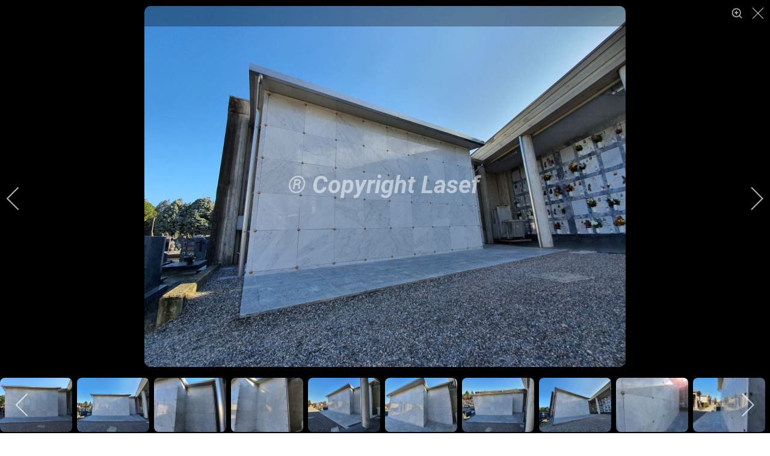

--- FILE ---
content_type: text/html; charset=utf-8
request_url: https://www.lasef.it/gallery-categorie/loculi-vetroresina-frontali/loculi-in-vetroresina-lasef-varese?i=loculi-in-vetroresina-lasef-varese-010
body_size: 12131
content:

<!DOCTYPE html>
<html lang="it-it" dir="ltr"
class='com_igallery view-category itemid-957 j31 mm-hover'>
<head>
<!-- Google Tag Manager -->
<script type="6deaaaeda7aa413b59637446-text/javascript">(function(w,d,s,l,i){w[l]=w[l]||[];w[l].push({'gtm.start':
new Date().getTime(),event:'gtm.js'});var f=d.getElementsByTagName(s)[0],
j=d.createElement(s),dl=l!='dataLayer'?'&l='+l:'';j.async=true;j.src=
'https://www.googletagmanager.com/gtm.js?id='+i+dl;f.parentNode.insertBefore(j,f);
})(window,document,'script','dataLayer','GTM-M58R9BQ');</script>
<!-- End Google Tag Manager -->
  <meta id="viewport" name="viewport" content="width=device-width, initial-scale=1"><meta name="HandheldFriendly" content="true"/>
<meta name="apple-mobile-web-app-capable" content="YES"/>  <base href="https://www.lasef.it/gallery-categorie/loculi-vetroresina-frontali/loculi-in-vetroresina-lasef-varese" />
	<meta http-equiv="content-type" content="text/html; charset=utf-8" />
	<meta name="keywords" content="loculi prefabbricati, edilizia cimiteriale, loculi in vetroresina, loculi in cemento, loculi in polietilene, loculi in alluminio" />
	<meta name="rights" content="Lasef Srl" />
	<meta name="description" content="Cimitero in Provincia di Varese - Lasef Loculi Prefabbricati in Vetroresina, Loculi in Polietilene, Loculi in Acciaio Inox, Loculi in Alluminio, Ossari in Alluminio" />
	<meta name="generator" content="Joomla! - Open Source Content Management" />
	<title>loculi in vetroresina lasef varese 010 - Lasef Edilizia Cimiteriale</title>
	<link href="https://www.lasef.it/gallery-categorie/loculi-vetroresina-frontali/loculi-in-vetroresina-lasef-varese?i=loculi-in-vetroresina-lasef-varese-010" rel="canonical" />
	<link href="/templates/theme3684/favicon.ico" rel="shortcut icon" type="image/vnd.microsoft.icon" />
	<link href="/templates/theme3684/local/css/themes/lasef/bootstrap.css" rel="stylesheet" type="text/css" />
	<link href="/media/com_igallery/css/lib-42.css" rel="stylesheet" type="text/css" />
	<link href="/media/com_igallery/css/ignitegallery-42.css" rel="stylesheet" type="text/css" />
	<link href="/media/jui/css/chosen.css?7aa856517fd9dbfeb4af3f1783cd597e" rel="stylesheet" type="text/css" />
	<link href="/templates/theme3684/local/css/themes/lasef/template.css" rel="stylesheet" type="text/css" />
	<link href="/templates/system/css/system.css" rel="stylesheet" type="text/css" />
	<link href="/templates/theme3684/local/css/themes/lasef/megamenu.css" rel="stylesheet" type="text/css" />
	<link href="/plugins/system/t3/base-bs3/fonts/font-awesome/css/font-awesome.min.css" rel="stylesheet" type="text/css" />
	<link href="/templates/theme3684/fonts/font-awesome/css/font-awesome.css" rel="stylesheet" type="text/css" />
	<link href="/templates/theme3684/fonts/material-design/css/material-design.css" rel="stylesheet" type="text/css" />
	<link href="/templates/theme3684/fonts/material-icons/css/material-icons.css" rel="stylesheet" type="text/css" />
	<link href="/templates/theme3684/fonts/thin/css/thin.css" rel="stylesheet" type="text/css" />
	<link href="/templates/theme3684/fonts/glyphicons/css/glyphicons.css" rel="stylesheet" type="text/css" />
	<link href="/templates/theme3684/fonts/linearicons/css/linearicons.css" rel="stylesheet" type="text/css" />
	<link href="/templates/theme3684/fonts/mdi/css/mdi.css" rel="stylesheet" type="text/css" />
	<link href="/templates/theme3684/css/custom-styles.css" rel="stylesheet" type="text/css" />
	<link href="/modules/mod_jbcookies/assets/css/jbcookies.css?7aa856517fd9dbfeb4af3f1783cd597e" rel="stylesheet" type="text/css" />
	<script src="/media/jui/js/jquery.min.js?7aa856517fd9dbfeb4af3f1783cd597e" type="6deaaaeda7aa413b59637446-text/javascript"></script>
	<script src="/media/jui/js/jquery-noconflict.js?7aa856517fd9dbfeb4af3f1783cd597e" type="6deaaaeda7aa413b59637446-text/javascript"></script>
	<script src="/media/jui/js/jquery-migrate.min.js?7aa856517fd9dbfeb4af3f1783cd597e" type="6deaaaeda7aa413b59637446-text/javascript"></script>
	<script src="/media/com_igallery/js/lib-42.js" type="6deaaaeda7aa413b59637446-text/javascript"></script>
	<script src="/media/com_igallery/js/ignitegallery-42.js" type="6deaaaeda7aa413b59637446-text/javascript"></script>
	<script src="/plugins/system/t3/base-bs3/bootstrap/js/bootstrap.js?7aa856517fd9dbfeb4af3f1783cd597e" type="6deaaaeda7aa413b59637446-text/javascript"></script>
	<script src="/media/jui/js/chosen.jquery.min.js?7aa856517fd9dbfeb4af3f1783cd597e" type="6deaaaeda7aa413b59637446-text/javascript"></script>
	<script src="/templates/theme3684/js/script.js" type="6deaaaeda7aa413b59637446-text/javascript"></script>
	<script src="/plugins/system/t3/base-bs3/js/jquery.tap.min.js" type="6deaaaeda7aa413b59637446-text/javascript"></script>
	<script src="/plugins/system/t3/base-bs3/js/script.js" type="6deaaaeda7aa413b59637446-text/javascript"></script>
	<script src="/plugins/system/t3/base-bs3/js/menu.js" type="6deaaaeda7aa413b59637446-text/javascript"></script>
	<script src="/plugins/system/t3/base-bs3/js/nav-collapse.js" type="6deaaaeda7aa413b59637446-text/javascript"></script>
	<script src="/modules/mod_tm_google_map/js/mod_tm_google_map.js" type="6deaaaeda7aa413b59637446-text/javascript"></script>
	<script src="//maps.google.com/maps/api/js?key=AIzaSyBsurtJ8Art2ZPoYiReibYagLsiglvrq8E&sensor=false&libraries=geometry,places&v=3.7" type="6deaaaeda7aa413b59637446-text/javascript"></script>
	<script type="6deaaaeda7aa413b59637446-text/javascript">
jQuery(function($){ initTooltips(); $("body").on("subform-row-add", initTooltips); function initTooltips (event, container) { container = container || document;$(container).find(".hasTooltip").tooltip({"html": true,"container": "body"});} });
	jQuery(function ($) {
		initChosen();
		$("body").on("subform-row-add", initChosen);

		function initChosen(event, container)
		{
			container = container || document;
			$(container).find("select").chosen({"disable_search_threshold":10,"search_contains":true,"allow_single_deselect":true,"placeholder_text_multiple":"Scrivi o seleziona alcune opzioni","placeholder_text_single":"Seleziona un'opzione","no_results_text":"Nessun risultato"});
		}
	});
	var path = "templates/theme3684/js/";

;(function($){
    $(window).load(function() {
        $(document).on("click touchmove",function(e) {
            
              var container = $("#t3-mainnav .t3-navbar-collapse");
              if (!container.is(e.target)
                  && container.has(e.target).length === 0 && container.hasClass("in"))
              {
                  $("#t3-mainnav .t3-navbar-collapse").toggleClass("in")
              }
          })
        // check we miss any nav
        if($(window).width() < 768){
            $('.t3-navbar-collapse ul.nav').has('.dropdown-menu').t3menu({
                duration : 100,
                timeout : 50,
                hidedelay : 100,
                hover : false,
                sb_width : 20
            });
        }
    });
})(jQuery);

	;(function ($, undefined){

    $(window).on("load",function(){
      /**
       * isScrolledIntoView
       * @description  check the element whas been scrolled into the view
       */
      function isScrolledIntoView(elem) {
        
          return elem.offset().top + elem.outerHeight() >= $(window).scrollTop() && elem.offset().top <= $(window).scrollTop() + $(window).height();
        
      }

      /**
       * initOnView
       * @description  calls a function when element has been scrolled into the view
       */
      function lazyInit(element, func) {
        var $win = jQuery(window);

        $(document).ready(function(){
          if(element.offset().top < $(window).height()){
            var head = document.getElementsByTagName('head')[0],
            insertBefore = head.insertBefore;

            head.insertBefore = function (newElement, referenceElement) {
            if (newElement.href && newElement.href.indexOf('//fonts.googleapis.com/css?family=Roboto') != -1 || newElement.innerHTML.indexOf('gm-style') != -1) {
              return;
            }
            insertBefore.call(head, newElement, referenceElement);
          };
            func.call();
            element.addClass('lazy-loaded');
          }
        });

        $win.on('load scroll', function () {
          if ((!element.hasClass('lazy-loaded') && (isScrolledIntoView(element)))) {
            var head = document.getElementsByTagName('head')[0],
            insertBefore = head.insertBefore;

            head.insertBefore = function (newElement, referenceElement) {
              if (newElement.href && newElement.href.indexOf('//fonts.googleapis.com/css?family=Roboto') != -1 || newElement.innerHTML.indexOf('gm-style') != -1) {
                return;
              }
              insertBefore.call(head, newElement, referenceElement);
            };
            func.call();
            element.addClass('lazy-loaded');
          }
        });
      }

     

      var $googleMapItem = $("#mod_tm_google_map_284 .rd-google-map");

      lazyInit($googleMapItem, $.proxy(function () {
        var $this = $(this),
          styles = $this.attr("data-styles");

        $this.googleMap({
          marker: {
            basic: $this.data('marker'),
            active: $this.data('marker-active')
          },
          styles: [
    {
        "featureType": "water",
        "elementType": "geometry",
        "stylers": [
            {
                "color": "#e9e9e9"
            },
            {
                "lightness": 17
            }
        ]
    },
    {
        "featureType": "landscape",
        "elementType": "geometry",
        "stylers": [
            {
                "color": "#f5f5f5"
            },
            {
                "lightness": 20
            }
        ]
    },
    {
        "featureType": "road.highway",
        "elementType": "geometry.fill",
        "stylers": [
            {
                "color": "#ffffff"
            },
            {
                "lightness": 17
            }
        ]
    },
    {
        "featureType": "road.highway",
        "elementType": "geometry.stroke",
        "stylers": [
            {
                "color": "#ffffff"
            },
            {
                "lightness": 29
            },
            {
                "weight": 0.2
            }
        ]
    },
    {
        "featureType": "road.arterial",
        "elementType": "geometry",
        "stylers": [
            {
                "color": "#ffffff"
            },
            {
                "lightness": 18
            }
        ]
    },
    {
        "featureType": "road.local",
        "elementType": "geometry",
        "stylers": [
            {
                "color": "#ffffff"
            },
            {
                "lightness": 16
            }
        ]
    },
    {
        "featureType": "poi",
        "elementType": "geometry",
        "stylers": [
            {
                "color": "#f5f5f5"
            },
            {
                "lightness": 21
            }
        ]
    },
    {
        "featureType": "poi.park",
        "elementType": "geometry",
        "stylers": [
            {
                "color": "#dedede"
            },
            {
                "lightness": 21
            }
        ]
    },
    {
        "elementType": "labels.text.stroke",
        "stylers": [
            {
                "visibility": "on"
            },
            {
                "color": "#ffffff"
            },
            {
                "lightness": 16
            }
        ]
    },
    {
        "elementType": "labels.text.fill",
        "stylers": [
            {
                "saturation": 36
            },
            {
                "color": "#333333"
            },
            {
                "lightness": 40
            }
        ]
    },
    {
        "elementType": "labels.icon",
        "stylers": [
            {
                "visibility": "off"
            }
        ]
    },
    {
        "featureType": "transit",
        "elementType": "geometry",
        "stylers": [
            {
                "color": "#f2f2f2"
            },
            {
                "lightness": 19
            }
        ]
    },
    {
        "featureType": "administrative",
        "elementType": "geometry.fill",
        "stylers": [
            {
                "color": "#fefefe"
            },
            {
                "lightness": 20
            }
        ]
    },
    {
        "featureType": "administrative",
        "elementType": "geometry.stroke",
        "stylers": [
            {
                "color": "#fefefe"
            },
            {
                "lightness": 17
            },
            {
                "weight": 1.2
            }
        ]
    }
]
,
          onInit: function (map) {
            google.maps.event.addListener(map, 'tilesloaded', function(evt) {
              $("#mod_tm_google_map_284").addClass('map-loaded');
            });
          }
        });
      }, $googleMapItem));
      
      if($(window).width()>767){
        jQuery("body").css({padding:0,margin:0});
        var f = function() {
          var w1 = jQuery(".t3-footer .container").width();
          var pl = parseInt(jQuery(".t3-footer .container .row").css("padding-left").replace("px", ""), 10);
          var pr = parseInt(jQuery(".t3-footer .container .row").css("padding-right").replace("px", ""), 10);
          var p  = pr + pl;
          var w2 = jQuery(window).width();
          var d = w2 - w1;
          var h = (d-p)/2;
          jQuery(".moduletable.marginBoxLeft .module_container").css({marginLeft: - h});
          jQuery(".moduletable.marginBoxRight .module_container").css({marginRight: - h});
        };
        setInterval(f,1000);
        jQuery(window).resize(f);
      }
        
    });
        
	})(jQuery);
	</script>
	<meta property="og:title" content="loculi in vetroresina lasef varese 010 - Lasef Edilizia Cimiteriale" />
	<meta property="og:description" content="Cimitero in Provincia di Varese - Lasef Loculi Prefabbricati in Vetroresina, Loculi in Polietilene, Loculi in Acciaio Inox, Loculi in Alluminio, Ossari in Alluminio" />
	<meta property="og:image" content="https://www.lasef.it/images/igallery/resized/301-400/loculi-in-vetroresina-lasef-varese-010-317-800-600-80-wm-center_middle-40-CopyrightLasef-255-255-255-30.jpg" />
	<meta property="og:image:width" content="800" />
	<meta property="og:image:height" content="600" />
	<!-- Global Site Tag (gtag.js) - Google Analytics -->
			<script async src="https://www.googletagmanager.com/gtag/js?id=G-DL00E6MQ5R" type="6deaaaeda7aa413b59637446-text/javascript"></script>
			<script type="6deaaaeda7aa413b59637446-text/javascript">
			  window.dataLayer = window.dataLayer || [];
			  function gtag(){dataLayer.push(arguments);}
			  gtag('js', new Date());
			  gtag('config', 'G-DL00E6MQ5R' );
			</script>

  



<!-- Le HTML5 shim and media query for IE8 support -->
<!--[if lt IE 9]>
<script src="//cdnjs.cloudflare.com/ajax/libs/html5shiv/3.7.3/html5shiv.min.js"></script>
<script type="text/javascript" src="/plugins/system/t3/base-bs3/js/respond.min.js"></script>
<![endif]-->

<!-- You can add Google Analytics here or use T3 Injection feature -->

      <link href="//fonts.googleapis.com/css?family=Kanit:100,100i,200,200i,300,300i,400,400i,500,500i,600,600i,700,700i,800,800i,900,900i|Lato:100,100i,300,300i,400,400i,700,700i,900,900i|Raleway:100,100i,200,200i,300,300i,400,400i,500,500i,600,600i,700,700i,800,800i,900,900i|Roboto:100,100i,300,300i,400,400i,500,500i,700,700i,900,900i" rel="stylesheet">
<!-- Meta Pixel Code -->
<script type="6deaaaeda7aa413b59637446-text/javascript">
!function(f,b,e,v,n,t,s)
{if(f.fbq)return;n=f.fbq=function(){n.callMethod?
n.callMethod.apply(n,arguments):n.queue.push(arguments)};
if(!f._fbq)f._fbq=n;n.push=n;n.loaded=!0;n.version='2.0';
n.queue=[];t=b.createElement(e);t.async=!0;
t.src=v;s=b.getElementsByTagName(e)[0];
s.parentNode.insertBefore(t,s)}(window, document,'script',
'https://connect.facebook.net/en_US/fbevents.js');
fbq('init', '1722990034714961');
fbq('track', 'PageView');
</script>
<noscript><img height="1" width="1" style="display:none"
src="https://www.facebook.com/tr?id=1722990034714961&ev=PageView&noscript=1"
/></noscript>
<!-- End Meta Pixel Code -->
<meta name="facebook-domain-verification" content="mqb3zejxglwieayoifofzbag0t2hxx" />
</head>

<body class="body__ option-com_igallery view-category task- itemid-957">
<!-- Google Tag Manager (noscript) -->
<noscript><iframe src="https://www.googletagmanager.com/ns.html?id=GTM-M58R9BQ"
height="0" width="0" style="display:none;visibility:hidden"></iframe></noscript>
<!-- End Google Tag Manager (noscript) -->
      <div class="page-loader">
      <div>
        <div class="page-loader-body">
          <div class="loader"><span class="block-1"></span><span class="block-2"></span><span class="block-3"></span><span class="block-4"></span><span class="block-5"></span><span class="block-6"></span><span class="block-7"></span><span class="block-8"></span><span class="block-9"></span><span class="block-10"></span><span class="block-11"></span><span class="block-12"></span><span class="block-13"></span><span class="block-14"></span><span class="block-15"></span><span class="block-16"></span></div>
        </div>
      </div>
    </div>
    <div id="color_preloader">
    <div class="loader_wrapper">
      <div class='uil-spin-css'><div><div></div></div><div><div></div></div><div><div></div></div><div><div></div></div><div><div></div></div><div><div></div></div><div><div></div></div><div><div></div></div></div>
      <p>Loading color scheme</p>
    </div>
  </div>
    <div class="flex-wrapper"> 
    <div class="t3-wrapper"> <!-- Need this wrapper for off-canvas menu. Remove if you don't use of-canvas -->

      <div id="header">
        
<div class="mainnav-position t3-sl-nav ">
    <div class="mainnav-wrapper stuck-container">
        <div class="rd-navbar-panel">
                        <!-- LOGO -->
            <div class="">
                <div class="logo">
                    <div class="logo-image">
                        <a href="https://www.lasef.it/" title="Lasef Edilizia Cimiteriale">
                                                            <img class="logo-img" src="/images/lasef-logo5.png" alt="Lasef Edilizia Cimiteriale" />
                                                                                    <small class="site-slogan"></small>
                        </a>
                    </div>
                </div>
            </div>
            <!-- //LOGO -->
        </div>
        <div class="rd-navbar-right">
            <div class="rd-navbar-main">
                                    <div class="moduletable contacts "><div class="module_container"><div class="mod-menu">
	<ul class="menu contacts">
	<li class='item-889 mdi-phone '>
<a href="tel:+39 030 938 1971" >030 938 1971</a>
</li>
	</ul>
</div></div></div>
                                <nav id="t3-mainnav" class="navbar navbar-mainmenu t3-mainnav">
                    <div class="t3-mainnav-wrapper">
                        <div class="navbar-header">
                                                                                            <button type="button" class="navbar-toggle" data-toggle="collapse" data-target=".t3-navbar-collapse">
                                    <i class="fa fa-bars"></i>Gallery categorie                                </button>
                            
                            
                        </div>
                                                <div class="t3-navbar t3-navbar-collapse navbar-collapse collapse">
                            <div  class="t3-megamenu animate zoom"  data-duration="400" data-responsive="true">
<ul itemscope itemtype="http://www.schema.org/SiteNavigationElement" class="nav navbar-nav level0">
<li itemprop='name' class="mega-align-left" data-id="101" data-level="1" data-alignsub="left" data-xicon="fa fa-home">
<a itemprop='url' class="fullwidth"  href="https://www.lasef.it/"   data-target="#"><span class="fa fa-home"></span>Home </a>

</li>
<li itemprop='name' class="dropdown mega" data-id="939" data-level="1">
<a itemprop='url' class=" dropdown-toggle"  href="/edilizia-cimiteriale"   data-target="#" data-toggle="dropdown">Edilizia Cimiteriale <em class="caret"></em></a>

<div class="nav-child dropdown-menu mega-dropdown-menu"  ><div class="mega-dropdown-inner">
<div class="row">
<div class="col-xs-12 mega-col-nav" data-width="12"><div class="mega-inner">
<ul itemscope itemtype="http://www.schema.org/SiteNavigationElement" class="mega-nav level1">
<li itemprop='name'  data-id="966" data-level="2" data-xicon="fa fa-arrow-circle-right">
<a itemprop='url' class=""  href="/edilizia-cimiteriale/loculi-vetroresina"   data-target="#"><span class="fa fa-arrow-circle-right"></span>Loculi Vetroresina </a>

</li>
<li itemprop='name'  data-id="967" data-level="2" data-xicon="fa fa-arrow-circle-right">
<a itemprop='url' class=""  href="/edilizia-cimiteriale/loculi-polietilene"   data-target="#"><span class="fa fa-arrow-circle-right"></span>Loculi Polietilene </a>

</li>
<li itemprop='name'  data-id="968" data-level="2" data-xicon="fa fa-arrow-circle-right">
<a itemprop='url' class=""  href="/edilizia-cimiteriale/loculi-acciaio"   data-target="#"><span class="fa fa-arrow-circle-right"></span>Loculi Acciaio </a>

</li>
<li itemprop='name'  data-id="969" data-level="2" data-xicon="fa fa-arrow-circle-right">
<a itemprop='url' class=""  href="/edilizia-cimiteriale/loculi-alluminio"   data-target="#"><span class="fa fa-arrow-circle-right"></span>Loculi Alluminio </a>

</li>
<li itemprop='name'  data-id="970" data-level="2" data-xicon="fa fa-arrow-circle-right">
<a itemprop='url' class=""  href="/edilizia-cimiteriale/cappelle-vetroresina"   data-target="#"><span class="fa fa-arrow-circle-right"></span>Cappelle Vetroresina </a>

</li>
<li itemprop='name'  data-id="971" data-level="2" data-xicon="fa fa-arrow-circle-right">
<a itemprop='url' class=""  href="/edilizia-cimiteriale/ossari-alluminio"   data-target="#"><span class="fa fa-arrow-circle-right"></span>Ossari Alluminio </a>

</li>
<li itemprop='name'  data-id="972" data-level="2" data-xicon="fa fa-arrow-circle-right">
<a itemprop='url' class=""  href="/edilizia-cimiteriale/cinerari-alluminio"   data-target="#"><span class="fa fa-arrow-circle-right"></span>Cinerari Alluminio </a>

</li>
<li itemprop='name'  data-id="973" data-level="2" data-xicon="fa fa-arrow-circle-right">
<a itemprop='url' class=""  href="/edilizia-cimiteriale/loculi-cemento"   data-target="#"><span class="fa fa-arrow-circle-right"></span>Loculi Cemento </a>

</li>
<li itemprop='name'  data-id="974" data-level="2" data-xicon="fa fa-arrow-circle-right">
<a itemprop='url' class=""  href="/edilizia-cimiteriale/cappelle-cemento"   data-target="#"><span class="fa fa-arrow-circle-right"></span>Cappelle Cemento </a>

</li>
</ul>
</div></div>
</div>
</div></div>
</li>
<li itemprop='name'  data-id="991" data-level="1">
<a itemprop='url' class=""  href="/accessori-cimiteriali"   data-target="#">Accessori Cimiteriali </a>

</li>
<li itemprop='name' class="dropdown mega" data-id="984" data-level="1">
<span class=" dropdown-toggle separator"   data-target="#" data-toggle="dropdown"> Azienda<em class="caret"></em></span>

<div class="nav-child dropdown-menu mega-dropdown-menu"  ><div class="mega-dropdown-inner">
<div class="row">
<div class="col-xs-12 mega-col-nav" data-width="12"><div class="mega-inner">
<ul itemscope itemtype="http://www.schema.org/SiteNavigationElement" class="mega-nav level1">
<li itemprop='name'  data-id="584" data-level="2">
<a itemprop='url' class=""  href="/azienda/chi-siamo"   data-target="#">Chi Siamo </a>

</li>
<li itemprop='name'  data-id="986" data-level="2">
<a itemprop='url' class=""  href="/azienda/codice-etico"   data-target="#">Codice Etico </a>

</li>
<li itemprop='name'  data-id="983" data-level="2">
<a itemprop='url' class=""  href="/azienda/certificazioni"   data-target="#">Certificazioni </a>

</li>
<li itemprop='name'  data-id="992" data-level="2">
<a itemprop='url' class=""  href="https://www.lasef.it/azienda/dicono-di-noi"   data-target="#">Dicono di Noi </a>

</li>
</ul>
</div></div>
</div>
</div></div>
</li>
<li itemprop='name' class="dropdown mega" data-id="979" data-level="1">
<span class=" dropdown-toggle separator"   data-target="#" data-toggle="dropdown"> Media<em class="caret"></em></span>

<div class="nav-child dropdown-menu mega-dropdown-menu"  ><div class="mega-dropdown-inner">
<div class="row">
<div class="col-xs-12 mega-col-nav" data-width="12"><div class="mega-inner">
<ul itemscope itemtype="http://www.schema.org/SiteNavigationElement" class="mega-nav level1">
<li itemprop='name'  data-id="980" data-level="2">
<a itemprop='url' class=""  href="/multimedia/video"   data-target="#">Video Gallery </a>

</li>
<li itemprop='name'  data-id="940" data-level="2">
<a itemprop='url' class=""  href="/multimedia/news"   data-target="#">News Lasef </a>

</li>
<li itemprop='name'  data-id="964" data-level="2">
<a itemprop='url' class=""  href="/multimedia/ultime-realizzazioni"   data-target="#">Ultime Realizzazioni </a>

</li>
</ul>
</div></div>
</div>
</div></div>
</li>
<li itemprop='name'  data-id="142" data-level="1">
<a itemprop='url' class=""  href="/contatti"   data-target="#">Contatti </a>

</li>
</ul>
</div>

                        </div>
                                            </div>
                </nav>
            </div>
            <div class="rd-navbar-aside">
                                    <div class="moduletable rd-navbar-info "><div class="module_container"><div class="mod-newsflash-adv custom mod-newsflash-adv__rd-navbar-info cols-3" id="module_282">
    <div class="row">
    <article class="col-sm-4 item item_num0 item__module  " id="item_180">
    	
<i class="linearicons-trophy2 pull-left"></i>

<div class="item_content">

	<!-- Item title -->
		<h4 class="item_title item_title__rd-navbar-info"><span class="item_title_part_0 item_title_part_odd item_title_part_first_half item_title_part_first">Leader</span> <span class="item_title_part_1 item_title_part_even item_title_part_second_half item_title_part_last">Italiano</span></h4>
		<!-- Introtext -->
	<div class="item_introtext">
		<p>Pluriennale Esperienza</p>	</div>
	
	
	<!-- Read More link -->
	</div>
<div class="clearfix"></div>  </article>
    <article class="col-sm-4 item item_num1 item__module  " id="item_181">
    	
<i class="linearicons-medal-empty pull-left"></i>

<div class="item_content">

	<!-- Item title -->
		<h4 class="item_title item_title__rd-navbar-info"><span class="item_title_part_0 item_title_part_odd item_title_part_first_half item_title_part_first item_title_part_last">Valore</span></h4>
		<!-- Introtext -->
	<div class="item_introtext">
		<p>Elevati Standard Qualitativi</p>	</div>
	
	
	<!-- Read More link -->
	</div>
<div class="clearfix"></div>  </article>
    <article class="col-sm-4 item item_num2 item__module  lastItem" id="item_182">
    	
<i class="linearicons-map pull-left"></i>

<div class="item_content">

	<!-- Item title -->
		<h4 class="item_title item_title__rd-navbar-info"><span class="item_title_part_0 item_title_part_odd item_title_part_first_half item_title_part_first">Sempre</span> <span class="item_title_part_1 item_title_part_even item_title_part_second_half item_title_part_last">Presenti</span></h4>
		<!-- Introtext -->
	<div class="item_introtext">
		<p>in tutta Italia</p>	</div>
	
	
	<!-- Read More link -->
	</div>
<div class="clearfix"></div>  </article>
    </div> 
  <div class="clearfix"></div>

  </div></div></div><div class="moduletable button-share "><div class="module_container"><a href="#" class="button-share-icon linearicons-share2 toggle-original"></a>
<ul class="nav menu list-share">
<li class="item-148"><a href="https://www.facebook.com/ediliziacimiteriale/" title="Facebook" class="fa fa-facebook" target="_blank" rel="noopener noreferrer"></a></li><li class="item-150"><a href="https://www.youtube.com/channel/UC7XhB5lPvi1cPmmv_1yN2kw" title="YouTube" class="fa fa-youtube" target="_blank" rel="noopener noreferrer"></a></li><li class="item-152"><a href="https://www.instagram.com/lasefsrl/" title="Instagram" class="fa fa-instagram"></a></li><li class="item-977"><a href="https://twitter.com/lasefsrl" title="Twitter" class="fa fa-twitter" target="_blank" rel="noopener noreferrer"></a></li><li class="item-978"><a href="https://www.linkedin.com/company/lasefsrl" title="Linkedin" class="fa fa-linkedin"></a></li></ul></div></div><div class="moduletable buttons "><div class="module_container"><div class="mod-menu">
	<ul class="menu links">
	<li class="item-892">
<a class="mdi-download" href="/images/catalogo/CATALOGO-LISTINO-LASEF.zip" >Catalogo Accessori</a>
</li>
<li class="item-893">
<a class="mdi-email-outline" href="/contatti" >Richiedi preventivo</a>
</li>
	</ul>
</div></div></div>
                            </div>
        </div>
    </div>
</div>

<!-- top -->
	<!-- //top -->

        
<!-- HEADER -->
	<!-- //HEADER -->

        
<!-- BREADCRUMBS -->
	<div id="t3-breadcrumbs" class="t3-breadcrumbs">
		
						<div class="container">
				<div class="row">
					<div class="col-sm-12">
											<!--googleoff: all-->
<style type="text/css">  
	.jb-cookie.color p a {
		color: #ffffff;
	} 

	.jb-cookie-bg.bgcolor {
		background: #595959;
	}
	
	.jb-cookie.top {
		border-bottom: 1px solid #b5265e;
	}

	.jb-cookie.bottom {
		border-top: 1px solid #ffffff;
	}
	
	.jb-cookie.color {
		color: #ffffff;
	}
	
	.jb-accept {
		color: #ffffff;
		background-image: -webkit-linear-gradient(#b5265e 0%, #b5265e 100%);
		background-image: -moz-linear-gradient(#b5265e 0%, #b5265e 100%);
		background-image: -o-linear-gradient(#b5265e 0%, #b5265e 100%);
		background-image: -webkit-gradient(linear, 0 0, 0 100%, from(#b5265e), to(#b5265e));
		background-image: linear-gradient(#b5265e 0%, #b5265e 100%);
		max-width: 80px;
		line-height: 30px;
		padding: 0;
		border: 1px solid #b5265e;
	}
	
	.jb-decline.link {
		color: #37a4fc;
		padding: 0;
	}
</style>
	<!-- Template Default bootstrap -->
	<div class="jb-cookie bottom color  robots-noindex robots-nofollow robots-nocontent" style="display: none;">
	   
		<!-- BG color -->
		<div class="jb-cookie-bg bgcolor"></div>
	    
		<p class="jb-cookie-title">Per offrirti il miglior servizio possibile Lasef Srl utilizza i cookies.</p>
	     
		<p class="jb-color">Continuando la navigazione nel sito autorizzi l'uso dei cookies.												<a href="/privacy-policy-lasef">Scopri di più</a>
									</p>
	    
	    <div class="jb-accept">Accetto</div>
	    
	</div>
	
	
<!--googleon: all-->


<script type="6deaaaeda7aa413b59637446-text/javascript">
    jQuery(document).ready(function () { 
    	function setCookie(c_name,value,exdays,domain) {
			if (domain != '') {domain = '; domain=' + domain}

			var exdate=new Date();
			exdate.setDate(exdate.getDate() + exdays);
			var c_value=escape(value) + ((exdays==null) ? "" : "; expires="+exdate.toUTCString()) + "; path=/" + domain;

			document.cookie=c_name + "=" + c_value;
		}

		var $jb_cookie = jQuery('.jb-cookie'),
			cookieValue = document.cookie.replace(/(?:(?:^|.*;\s*)jbcookies\s*\=\s*([^;]*).*$)|^.*$/, "$1");

		if (cookieValue === '') { // NO EXIST
			$jb_cookie.delay(1000).slideDown('fast');
				}

		jQuery('.jb-accept').click(function() {
			setCookie("jbcookies","yes",90,"");
			$jb_cookie.slideUp('slow');
					});

		jQuery('.jb-decline').click(function() {
			jQuery('.jb-cookie-decline').fadeOut('slow', function() {
							});
			setCookie("jbcookies","",0,"");
			$jb_cookie.delay(1000).slideDown('fast');
		});
    });
</script>

<ul itemscope itemtype="https://schema.org/BreadcrumbList" class="breadcrumb breadcrumb__">
	
				<li class="breadcrumb-item" itemprop="itemListElement" itemscope itemtype="https://schema.org/ListItem">
											<a itemprop="item" href="/" class="pathway"><span itemprop="name">Home</span></a>
										<meta itemprop="position" content="1">
				</li>
						<li class="breadcrumb-item" itemprop="itemListElement" itemscope itemtype="https://schema.org/ListItem">
											<a itemprop="item" href="/gallery-categorie?igpid=1" class="pathway"><span itemprop="name">Gallery categorie</span></a>
										<meta itemprop="position" content="2">
				</li>
							<li class="breadcrumb-item" itemprop="itemListElement" itemscope itemtype="https://schema.org/ListItem">
											<a itemprop="item" href="/gallery-categorie/ossari-alluminio-frontali" class="pathway"><span itemprop="name">Ossari Alluminio Frontali</span></a>
										<meta itemprop="position" content="3">
				</li>
							<li itemprop="itemListElement" itemscope itemtype="https://schema.org/ListItem" class="breadcrumb-item active">
					<span itemprop="name">
						Trento - Ossari in Alluminio					</span>
					<meta itemprop="position" content="4">
				</li>
			</ul>
				
					</div>	
				</div>
			</div>
			</div>
<!-- //BREADCRUMBS -->

      </div>

      

<div id="t3-mainbody" class="t3-mainbody">

				
	<div class="container">
		<div class="row">
			<!-- MAIN CONTENT -->
			<div id="t3-content" class="t3-content col-sm-12">

								<div id="system-message-container">
	</div>

								
									
											
				
				


<div id="gallery-scope-23" class="igui-scope ig-main-scope-wrapper profile-1 ig-notphone" data-vref="4.76"
>

    
    <h1 class="igallery_title"><span class="item_title_part_0 item_title_part_odd item_title_part_first_half item_title_part_first">Varese</span> <span class="item_title_part_1 item_title_part_even item_title_part_first_half">-</span> <span class="item_title_part_2 item_title_part_odd item_title_part_first_half">Loculi</span> <span class="item_title_part_3 item_title_part_even item_title_part_second_half">in</span> <span class="item_title_part_4 item_title_part_odd item_title_part_second_half">Vetroresina</span> <span class="item_title_part_5 item_title_part_even item_title_part_second_half item_title_part_last">Frontali</span></h1>






    <div data-igui-grid id="ig-gallery-wrapper-23" class="ig-gallery-wrapper igui-align-center igui-grid-collapse"
         data-ig-uniqueid="23"
         data-ig-basehref=""
         data-ig-basehref-long="https://www.lasef.it/"
         data-ig-collecthits="1"
         data-ig-disable-rightclick="1"
         data-ig-showhash="hash"
         data-ig-show-main-image="0"
         data-ig-phone="0"
         data-ig-lbox-view="0"
         data-ig-rightclick-msg="Saving images is disabled"                  >

    
    
            
        
            
        <div
            class="ig-slideshow igui-inline igui-width-48-48 igui-position-relative igui-visible-toggle igui-light ig-round-large"
            data-ig-fade="scale"
            data-ig-transition-duration="400"
            data-ig-ratio="1200:450"
            data-ig-autoplay="0"
            data-ig-infinite="1"
            data-ig-interval="3000"
            data-ig-max-height="450"
            data-ig-show-main="0"
            data-ig-preload-main="1"
            style="display:none;"        >

        <div style="max-width:1200px; position:relative;">

            <ul class="igui-slideshow-items ig-slideshow-matchheight"
                data-ig-lightbox="1"
                data-ig-lightbox-fade="slide"
                data-ig-lightbox-transition-duration="400"
                data-ig-lightbox-fullscreen="none"
                data-ig-lightbox-interval="3000"
                data-ig-lightbox-infinite="1"
                >
            
                
                                
                <li class="ig-slideshow-item "
                    data-ig-imageid="308"
                    data-ig-imagehash="loculi-in-vetroresina-lasef-varese-001"
                    data-ig-image-link=""
                    data-ig-link-new="1"
                                        data-ig-hits="54"                    >

                    
                
                                                                
                    
                    
                    <a class="ig-lightbox-link" style="display:none;" href="/images/igallery/resized/301-400/loculi-in-vetroresina-lasef-varese-001-308-800-600-80-wm-center_middle-40-CopyrightLasef-255-255-255-30.jpg" data-ig-imageid="308">loculi in vetroresina lasef varese 001</a>

                                                            <a class="ig-lightbox-image-url" style="display:none;" href="https://www.lasef.it/gallery-categorie/loculi-vetroresina-frontali/loculi-in-vetroresina-lasef-varese?i=loculi-in-vetroresina-lasef-varese-001">loculi in vetroresina lasef varese 001</a>
                                        <div class="ig-slideshow-item-inner-lboxon igui-margin-remove">


                
                    
                            <img class="ig-slideshow-image igui-margin-remove-bottom" src="/media/com_igallery/images/1px-placeholder.png" data-ig-lazy-src="/images/igallery/resized/301-400/loculi-in-vetroresina-lasef-varese-001-308-1200-450-80-c-wm-center_middle-40-CopyrightLasef-255-255-255-30.jpg" title="loculi in vetroresina lasef varese 001" alt="loculi in vetroresina lasef varese 001"/>

                                                            <div class="ig-lbox-open-icon igui-overlay igui-position-small igui-padding-remove igui-position-bottom-right"><span data-igui-overlay-icon></span></div>
                            
                            
                                                                                    
                    
                    </div>

                </li>
            
                
                                
                <li class="ig-slideshow-item "
                    data-ig-imageid="309"
                    data-ig-imagehash="loculi-in-vetroresina-lasef-varese-002"
                    data-ig-image-link=""
                    data-ig-link-new="1"
                                        data-ig-hits="79"                    >

                    
                
                                                                
                    
                    
                    <a class="ig-lightbox-link" style="display:none;" href="/images/igallery/resized/301-400/loculi-in-vetroresina-lasef-varese-002-309-800-600-80-wm-center_middle-40-CopyrightLasef-255-255-255-30.jpg" data-ig-imageid="309">loculi in vetroresina lasef varese 002</a>

                                                            <a class="ig-lightbox-image-url" style="display:none;" href="https://www.lasef.it/gallery-categorie/loculi-vetroresina-frontali/loculi-in-vetroresina-lasef-varese?i=loculi-in-vetroresina-lasef-varese-002">loculi in vetroresina lasef varese 002</a>
                                        <div class="ig-slideshow-item-inner-lboxon igui-margin-remove">


                
                    
                            <img class="ig-slideshow-image igui-margin-remove-bottom" src="/media/com_igallery/images/1px-placeholder.png" data-ig-lazy-src="/images/igallery/resized/301-400/loculi-in-vetroresina-lasef-varese-002-309-1200-450-80-c-wm-center_middle-40-CopyrightLasef-255-255-255-30.jpg" title="loculi in vetroresina lasef varese 002" alt="loculi in vetroresina lasef varese 002"/>

                                                            <div class="ig-lbox-open-icon igui-overlay igui-position-small igui-padding-remove igui-position-bottom-right"><span data-igui-overlay-icon></span></div>
                            
                            
                                                                                    
                    
                    </div>

                </li>
            
                
                                
                <li class="ig-slideshow-item "
                    data-ig-imageid="310"
                    data-ig-imagehash="loculi-in-vetroresina-lasef-varese-003"
                    data-ig-image-link=""
                    data-ig-link-new="1"
                                        data-ig-hits="46"                    >

                    
                
                                                                
                    
                    
                    <a class="ig-lightbox-link" style="display:none;" href="/images/igallery/resized/301-400/loculi-in-vetroresina-lasef-varese-003-310-800-600-80-wm-center_middle-40-CopyrightLasef-255-255-255-30.jpg" data-ig-imageid="310">loculi in vetroresina lasef varese 003</a>

                                                            <a class="ig-lightbox-image-url" style="display:none;" href="https://www.lasef.it/gallery-categorie/loculi-vetroresina-frontali/loculi-in-vetroresina-lasef-varese?i=loculi-in-vetroresina-lasef-varese-003">loculi in vetroresina lasef varese 003</a>
                                        <div class="ig-slideshow-item-inner-lboxon igui-margin-remove">


                
                    
                            <img class="ig-slideshow-image igui-margin-remove-bottom" src="/media/com_igallery/images/1px-placeholder.png" data-ig-lazy-src="/images/igallery/resized/301-400/loculi-in-vetroresina-lasef-varese-003-310-1200-450-80-c-wm-center_middle-40-CopyrightLasef-255-255-255-30.jpg" title="loculi in vetroresina lasef varese 003" alt="loculi in vetroresina lasef varese 003"/>

                                                            <div class="ig-lbox-open-icon igui-overlay igui-position-small igui-padding-remove igui-position-bottom-right"><span data-igui-overlay-icon></span></div>
                            
                            
                                                                                    
                    
                    </div>

                </li>
            
                
                                
                <li class="ig-slideshow-item "
                    data-ig-imageid="311"
                    data-ig-imagehash="loculi-in-vetroresina-lasef-varese-004"
                    data-ig-image-link=""
                    data-ig-link-new="1"
                                        data-ig-hits="87"                    >

                    
                
                                                                
                    
                    
                    <a class="ig-lightbox-link" style="display:none;" href="/images/igallery/resized/301-400/loculi-in-vetroresina-lasef-varese-004-311-800-600-80-wm-center_middle-40-CopyrightLasef-255-255-255-30.jpg" data-ig-imageid="311">loculi in vetroresina lasef varese 004</a>

                                                            <a class="ig-lightbox-image-url" style="display:none;" href="https://www.lasef.it/gallery-categorie/loculi-vetroresina-frontali/loculi-in-vetroresina-lasef-varese?i=loculi-in-vetroresina-lasef-varese-004">loculi in vetroresina lasef varese 004</a>
                                        <div class="ig-slideshow-item-inner-lboxon igui-margin-remove">


                
                    
                            <img class="ig-slideshow-image igui-margin-remove-bottom" src="/media/com_igallery/images/1px-placeholder.png" data-ig-lazy-src="/images/igallery/resized/301-400/loculi-in-vetroresina-lasef-varese-004-311-1200-450-80-c-wm-center_middle-40-CopyrightLasef-255-255-255-30.jpg" title="loculi in vetroresina lasef varese 004" alt="loculi in vetroresina lasef varese 004"/>

                                                            <div class="ig-lbox-open-icon igui-overlay igui-position-small igui-padding-remove igui-position-bottom-right"><span data-igui-overlay-icon></span></div>
                            
                            
                                                                                    
                    
                    </div>

                </li>
            
                
                                
                <li class="ig-slideshow-item "
                    data-ig-imageid="312"
                    data-ig-imagehash="loculi-in-vetroresina-lasef-varese-005"
                    data-ig-image-link=""
                    data-ig-link-new="1"
                                        data-ig-hits="64"                    >

                    
                
                                                                
                    
                    
                    <a class="ig-lightbox-link" style="display:none;" href="/images/igallery/resized/301-400/loculi-in-vetroresina-lasef-varese-005-312-800-600-80-r270-wm-center_middle-40-CopyrightLasef-255-255-255-30.jpg" data-ig-imageid="312">loculi in vetroresina lasef varese 005</a>

                                                            <a class="ig-lightbox-image-url" style="display:none;" href="https://www.lasef.it/gallery-categorie/loculi-vetroresina-frontali/loculi-in-vetroresina-lasef-varese?i=loculi-in-vetroresina-lasef-varese-005">loculi in vetroresina lasef varese 005</a>
                                        <div class="ig-slideshow-item-inner-lboxon igui-margin-remove">


                
                    
                            <img class="ig-slideshow-image igui-margin-remove-bottom" src="/media/com_igallery/images/1px-placeholder.png" data-ig-lazy-src="/images/igallery/resized/301-400/loculi-in-vetroresina-lasef-varese-005-312-1200-450-80-c-r270-wm-center_middle-40-CopyrightLasef-255-255-255-30.jpg" title="loculi in vetroresina lasef varese 005" alt="loculi in vetroresina lasef varese 005"/>

                                                            <div class="ig-lbox-open-icon igui-overlay igui-position-small igui-padding-remove igui-position-bottom-right"><span data-igui-overlay-icon></span></div>
                            
                            
                                                                                    
                    
                    </div>

                </li>
            
                
                                
                <li class="ig-slideshow-item "
                    data-ig-imageid="313"
                    data-ig-imagehash="loculi-in-vetroresina-lasef-varese-006"
                    data-ig-image-link=""
                    data-ig-link-new="1"
                                        data-ig-hits="72"                    >

                    
                
                                                                
                    
                    
                    <a class="ig-lightbox-link" style="display:none;" href="/images/igallery/resized/301-400/loculi-in-vetroresina-lasef-varese-006-313-800-600-80-r270-wm-center_middle-40-CopyrightLasef-255-255-255-30.jpg" data-ig-imageid="313">loculi in vetroresina lasef varese 006</a>

                                                            <a class="ig-lightbox-image-url" style="display:none;" href="https://www.lasef.it/gallery-categorie/loculi-vetroresina-frontali/loculi-in-vetroresina-lasef-varese?i=loculi-in-vetroresina-lasef-varese-006">loculi in vetroresina lasef varese 006</a>
                                        <div class="ig-slideshow-item-inner-lboxon igui-margin-remove">


                
                    
                            <img class="ig-slideshow-image igui-margin-remove-bottom" src="/media/com_igallery/images/1px-placeholder.png" data-ig-lazy-src="/images/igallery/resized/301-400/loculi-in-vetroresina-lasef-varese-006-313-1200-450-80-c-r270-wm-center_middle-40-CopyrightLasef-255-255-255-30.jpg" title="loculi in vetroresina lasef varese 006" alt="loculi in vetroresina lasef varese 006"/>

                                                            <div class="ig-lbox-open-icon igui-overlay igui-position-small igui-padding-remove igui-position-bottom-right"><span data-igui-overlay-icon></span></div>
                            
                            
                                                                                    
                    
                    </div>

                </li>
            
                
                                
                <li class="ig-slideshow-item "
                    data-ig-imageid="314"
                    data-ig-imagehash="loculi-in-vetroresina-lasef-varese-007"
                    data-ig-image-link=""
                    data-ig-link-new="1"
                                        data-ig-hits="58"                    >

                    
                
                                                                
                    
                    
                    <a class="ig-lightbox-link" style="display:none;" href="/images/igallery/resized/301-400/loculi-in-vetroresina-lasef-varese-007-314-800-600-80-wm-center_middle-40-CopyrightLasef-255-255-255-30.jpg" data-ig-imageid="314">loculi in vetroresina lasef varese 007</a>

                                                            <a class="ig-lightbox-image-url" style="display:none;" href="https://www.lasef.it/gallery-categorie/loculi-vetroresina-frontali/loculi-in-vetroresina-lasef-varese?i=loculi-in-vetroresina-lasef-varese-007">loculi in vetroresina lasef varese 007</a>
                                        <div class="ig-slideshow-item-inner-lboxon igui-margin-remove">


                
                    
                            <img class="ig-slideshow-image igui-margin-remove-bottom" src="/media/com_igallery/images/1px-placeholder.png" data-ig-lazy-src="/images/igallery/resized/301-400/loculi-in-vetroresina-lasef-varese-007-314-1200-450-80-c-wm-center_middle-40-CopyrightLasef-255-255-255-30.jpg" title="loculi in vetroresina lasef varese 007" alt="loculi in vetroresina lasef varese 007"/>

                                                            <div class="ig-lbox-open-icon igui-overlay igui-position-small igui-padding-remove igui-position-bottom-right"><span data-igui-overlay-icon></span></div>
                            
                            
                                                                                    
                    
                    </div>

                </li>
            
                
                                
                <li class="ig-slideshow-item "
                    data-ig-imageid="315"
                    data-ig-imagehash="loculi-in-vetroresina-lasef-varese-008"
                    data-ig-image-link=""
                    data-ig-link-new="1"
                                        data-ig-hits="54"                    >

                    
                
                                                                
                    
                    
                    <a class="ig-lightbox-link" style="display:none;" href="/images/igallery/resized/301-400/loculi-in-vetroresina-lasef-varese-008-315-800-600-80-wm-center_middle-40-CopyrightLasef-255-255-255-30.jpg" data-ig-imageid="315">loculi in vetroresina lasef varese 008</a>

                                                            <a class="ig-lightbox-image-url" style="display:none;" href="https://www.lasef.it/gallery-categorie/loculi-vetroresina-frontali/loculi-in-vetroresina-lasef-varese?i=loculi-in-vetroresina-lasef-varese-008">loculi in vetroresina lasef varese 008</a>
                                        <div class="ig-slideshow-item-inner-lboxon igui-margin-remove">


                
                    
                            <img class="ig-slideshow-image igui-margin-remove-bottom" src="/media/com_igallery/images/1px-placeholder.png" data-ig-lazy-src="/images/igallery/resized/301-400/loculi-in-vetroresina-lasef-varese-008-315-1200-450-80-c-wm-center_middle-40-CopyrightLasef-255-255-255-30.jpg" title="loculi in vetroresina lasef varese 008" alt="loculi in vetroresina lasef varese 008"/>

                                                            <div class="ig-lbox-open-icon igui-overlay igui-position-small igui-padding-remove igui-position-bottom-right"><span data-igui-overlay-icon></span></div>
                            
                            
                                                                                    
                    
                    </div>

                </li>
            
                
                                
                <li class="ig-slideshow-item "
                    data-ig-imageid="316"
                    data-ig-imagehash="loculi-in-vetroresina-lasef-varese-009"
                    data-ig-image-link=""
                    data-ig-link-new="1"
                                        data-ig-hits="50"                    >

                    
                
                                                                
                    
                    
                    <a class="ig-lightbox-link" style="display:none;" href="/images/igallery/resized/301-400/loculi-in-vetroresina-lasef-varese-009-316-800-600-80-wm-center_middle-40-CopyrightLasef-255-255-255-30.jpg" data-ig-imageid="316">loculi in vetroresina lasef varese 009</a>

                                                            <a class="ig-lightbox-image-url" style="display:none;" href="https://www.lasef.it/gallery-categorie/loculi-vetroresina-frontali/loculi-in-vetroresina-lasef-varese?i=loculi-in-vetroresina-lasef-varese-009">loculi in vetroresina lasef varese 009</a>
                                        <div class="ig-slideshow-item-inner-lboxon igui-margin-remove">


                
                    
                            <img class="ig-slideshow-image igui-margin-remove-bottom" src="/media/com_igallery/images/1px-placeholder.png" data-ig-lazy-src="/images/igallery/resized/301-400/loculi-in-vetroresina-lasef-varese-009-316-1200-450-80-c-wm-center_middle-40-CopyrightLasef-255-255-255-30.jpg" title="loculi in vetroresina lasef varese 009" alt="loculi in vetroresina lasef varese 009"/>

                                                            <div class="ig-lbox-open-icon igui-overlay igui-position-small igui-padding-remove igui-position-bottom-right"><span data-igui-overlay-icon></span></div>
                            
                            
                                                                                    
                    
                    </div>

                </li>
            
                
                                
                <li class="ig-slideshow-item ig-first-active"
                    data-ig-imageid="317"
                    data-ig-imagehash="loculi-in-vetroresina-lasef-varese-010"
                    data-ig-image-link=""
                    data-ig-link-new="1"
                                        data-ig-hits="41"                    >

                    
                
                                                                
                    
                    
                    <a class="ig-lightbox-link" style="display:none;" href="/images/igallery/resized/301-400/loculi-in-vetroresina-lasef-varese-010-317-800-600-80-wm-center_middle-40-CopyrightLasef-255-255-255-30.jpg" data-ig-imageid="317">loculi in vetroresina lasef varese 010</a>

                                                            <a class="ig-lightbox-image-url" style="display:none;" href="https://www.lasef.it/gallery-categorie/loculi-vetroresina-frontali/loculi-in-vetroresina-lasef-varese?i=loculi-in-vetroresina-lasef-varese-010">loculi in vetroresina lasef varese 010</a>
                                        <div class="ig-slideshow-item-inner-lboxon igui-margin-remove">


                
                    
                            <img class="ig-slideshow-image igui-margin-remove-bottom" src="/images/igallery/resized/301-400/loculi-in-vetroresina-lasef-varese-010-317-1200-450-80-c-wm-center_middle-40-CopyrightLasef-255-255-255-30.jpg" title="loculi in vetroresina lasef varese 010" alt="loculi in vetroresina lasef varese 010"/>

                                                            <div class="ig-lbox-open-icon igui-overlay igui-position-small igui-padding-remove igui-position-bottom-right"><span data-igui-overlay-icon></span></div>
                            
                            
                                                                                    
                    
                    </div>

                </li>
            
                
                                
                <li class="ig-slideshow-item "
                    data-ig-imageid="318"
                    data-ig-imagehash="loculi-in-vetroresina-lasef-varese-011"
                    data-ig-image-link=""
                    data-ig-link-new="1"
                                        data-ig-hits="58"                    >

                    
                
                                                                
                    
                    
                    <a class="ig-lightbox-link" style="display:none;" href="/images/igallery/resized/301-400/loculi-in-vetroresina-lasef-varese-011-318-800-600-80-r270-wm-center_middle-40-CopyrightLasef-255-255-255-30.jpg" data-ig-imageid="318">loculi in vetroresina lasef varese 011</a>

                                                            <a class="ig-lightbox-image-url" style="display:none;" href="https://www.lasef.it/gallery-categorie/loculi-vetroresina-frontali/loculi-in-vetroresina-lasef-varese?i=loculi-in-vetroresina-lasef-varese-011">loculi in vetroresina lasef varese 011</a>
                                        <div class="ig-slideshow-item-inner-lboxon igui-margin-remove">


                
                    
                            <img class="ig-slideshow-image igui-margin-remove-bottom" src="/media/com_igallery/images/1px-placeholder.png" data-ig-lazy-src="/images/igallery/resized/301-400/loculi-in-vetroresina-lasef-varese-011-318-1200-450-80-c-r270-wm-center_middle-40-CopyrightLasef-255-255-255-30.jpg" title="loculi in vetroresina lasef varese 011" alt="loculi in vetroresina lasef varese 011"/>

                                                            <div class="ig-lbox-open-icon igui-overlay igui-position-small igui-padding-remove igui-position-bottom-right"><span data-igui-overlay-icon></span></div>
                            
                            
                                                                                    
                    
                    </div>

                </li>
            
                
                                
                <li class="ig-slideshow-item "
                    data-ig-imageid="319"
                    data-ig-imagehash="loculi-in-vetroresina-lasef-varese-012"
                    data-ig-image-link=""
                    data-ig-link-new="1"
                                        data-ig-hits="58"                    >

                    
                
                                                                
                    
                    
                    <a class="ig-lightbox-link" style="display:none;" href="/images/igallery/resized/301-400/loculi-in-vetroresina-lasef-varese-012-319-800-600-80-r270-wm-center_middle-40-CopyrightLasef-255-255-255-30.jpg" data-ig-imageid="319">loculi in vetroresina lasef varese 012</a>

                                                            <a class="ig-lightbox-image-url" style="display:none;" href="https://www.lasef.it/gallery-categorie/loculi-vetroresina-frontali/loculi-in-vetroresina-lasef-varese?i=loculi-in-vetroresina-lasef-varese-012">loculi in vetroresina lasef varese 012</a>
                                        <div class="ig-slideshow-item-inner-lboxon igui-margin-remove">


                
                    
                            <img class="ig-slideshow-image igui-margin-remove-bottom" src="/media/com_igallery/images/1px-placeholder.png" data-ig-lazy-src="/images/igallery/resized/301-400/loculi-in-vetroresina-lasef-varese-012-319-1200-450-80-c-r270-wm-center_middle-40-CopyrightLasef-255-255-255-30.jpg" title="loculi in vetroresina lasef varese 012" alt="loculi in vetroresina lasef varese 012"/>

                                                            <div class="ig-lbox-open-icon igui-overlay igui-position-small igui-padding-remove igui-position-bottom-right"><span data-igui-overlay-icon></span></div>
                            
                            
                                                                                    
                    
                    </div>

                </li>
            
            </ul>
                            <a class="ig-slideshow-button ig-slideshow-button-left igui-position-center-left igui-position-small igui-slidenav-large igui-margin-remove-left" href="#" data-igui-slidenav-previous data-igui-slideshow-item="previous"></a>
                <a class="ig-slideshow-button ig-slideshow-button-right igui-position-center-right igui-position-small igui-slidenav-large igui-margin-remove-right" href="#" data-igui-slidenav-next data-igui-slideshow-item="next"></a>
            
            
            
            <div class="ig-slideshow-overlay igui-overlay igui-overlay-primary igui-position-top-right igui-padding-small">

                


                
                
                                    <div class="ig-hits igui-display-inline-block">
                        <span class="ig-hits-number"></span> visite                    </div>
                
                
                                    <div class="ig-play igui-inline">
                        <span data-igui-icon="icon: play-custom" class="ig-play-icon"></span>
                        <span data-igui-icon="icon: pause-custom" class="ig-pause-icon" style="display:none;"></span>
                    </div>
                
            </div>
        
        </div>

        </div>


            
        
            

    
    
            



<div
    id="ig-thumbs-grid-23"
    class="ig-thumbs-grid  igui-width-48-48 ig-round-thumb"
    data-ig-thumb-spacing="8"
    data-ig-grid-type="metro"
    data-ig-max-width="400"
    style="visibility:hidden;"
    >

    
        
        <div class="ig-thumbs-grid-block ig-thumbs-grid-block-single" data-widthdouble="0" data-heightdouble="1" >

            <div class="ig-grid-img-link igui-transition-toggle " data-img-id="308">

                <img class="ig-thumbs-grid-image " src="/images/igallery/resized/301-400/loculi-in-vetroresina-lasef-varese-001-308-400-808-80-c.jpg" title="loculi in vetroresina lasef varese 001" alt="loculi in vetroresina lasef varese 001" width="400" height="808" />

                
                
                                    <div class="ig-thumbs-grid-hover igui-transition-fade igui-position-cover igui-overlay igui-overlay-primary"></div>
                
                                
                            </div>

            
        </div>

        
        
        <div class="ig-thumbs-grid-block ig-thumbs-grid-block-single" data-widthdouble="0" data-heightdouble="0" >

            <div class="ig-grid-img-link igui-transition-toggle " data-img-id="309">

                <img class="ig-thumbs-grid-image " src="/images/igallery/resized/301-400/loculi-in-vetroresina-lasef-varese-002-309-400-400-80-c.jpg" title="loculi in vetroresina lasef varese 002" alt="loculi in vetroresina lasef varese 002" width="400" height="400" />

                
                
                                    <div class="ig-thumbs-grid-hover igui-transition-fade igui-position-cover igui-overlay igui-overlay-primary"></div>
                
                                
                            </div>

            
        </div>

        
        
        <div class="ig-thumbs-grid-block ig-thumbs-grid-block-single" data-widthdouble="0" data-heightdouble="0" >

            <div class="ig-grid-img-link igui-transition-toggle " data-img-id="310">

                <img class="ig-thumbs-grid-image " src="/images/igallery/resized/301-400/loculi-in-vetroresina-lasef-varese-003-310-400-400-80-c.jpg" title="loculi in vetroresina lasef varese 003" alt="loculi in vetroresina lasef varese 003" width="400" height="400" />

                
                
                                    <div class="ig-thumbs-grid-hover igui-transition-fade igui-position-cover igui-overlay igui-overlay-primary"></div>
                
                                
                            </div>

            
        </div>

        
        
        <div class="ig-thumbs-grid-block ig-thumbs-grid-block-single" data-widthdouble="0" data-heightdouble="0" >

            <div class="ig-grid-img-link igui-transition-toggle " data-img-id="311">

                <img class="ig-thumbs-grid-image " src="/images/igallery/resized/301-400/loculi-in-vetroresina-lasef-varese-004-311-400-400-80-c.jpg" title="loculi in vetroresina lasef varese 004" alt="loculi in vetroresina lasef varese 004" width="400" height="400" />

                
                
                                    <div class="ig-thumbs-grid-hover igui-transition-fade igui-position-cover igui-overlay igui-overlay-primary"></div>
                
                                
                            </div>

            
        </div>

        
        
        <div class="ig-thumbs-grid-block ig-thumbs-grid-block-single" data-widthdouble="0" data-heightdouble="0" >

            <div class="ig-grid-img-link igui-transition-toggle " data-img-id="312">

                <img class="ig-thumbs-grid-image " src="/images/igallery/resized/301-400/loculi-in-vetroresina-lasef-varese-005-312-400-400-80-c-r270.jpg" title="loculi in vetroresina lasef varese 005" alt="loculi in vetroresina lasef varese 005" width="400" height="400" />

                
                
                                    <div class="ig-thumbs-grid-hover igui-transition-fade igui-position-cover igui-overlay igui-overlay-primary"></div>
                
                                
                            </div>

            
        </div>

        
        
        <div class="ig-thumbs-grid-block ig-thumbs-grid-block-single" data-widthdouble="0" data-heightdouble="0" >

            <div class="ig-grid-img-link igui-transition-toggle " data-img-id="313">

                <img class="ig-thumbs-grid-image " src="/images/igallery/resized/301-400/loculi-in-vetroresina-lasef-varese-006-313-400-400-80-c-r270.jpg" title="loculi in vetroresina lasef varese 006" alt="loculi in vetroresina lasef varese 006" width="400" height="400" />

                
                
                                    <div class="ig-thumbs-grid-hover igui-transition-fade igui-position-cover igui-overlay igui-overlay-primary"></div>
                
                                
                            </div>

            
        </div>

        
        
        <div class="ig-thumbs-grid-block ig-thumbs-grid-block-double" data-widthdouble="1" data-heightdouble="1" >

            <div class="ig-grid-img-link igui-transition-toggle " data-img-id="314">

                <img class="ig-thumbs-grid-image " src="/images/igallery/resized/301-400/loculi-in-vetroresina-lasef-varese-007-314-808-808-80-c.jpg" title="loculi in vetroresina lasef varese 007" alt="loculi in vetroresina lasef varese 007" width="808" height="808" />

                
                
                                    <div class="ig-thumbs-grid-hover igui-transition-fade igui-position-cover igui-overlay igui-overlay-primary"></div>
                
                                
                            </div>

            
        </div>

        
        
        <div class="ig-thumbs-grid-block ig-thumbs-grid-block-single" data-widthdouble="0" data-heightdouble="0" >

            <div class="ig-grid-img-link igui-transition-toggle " data-img-id="315">

                <img class="ig-thumbs-grid-image " src="/images/igallery/resized/301-400/loculi-in-vetroresina-lasef-varese-008-315-400-400-80-c.jpg" title="loculi in vetroresina lasef varese 008" alt="loculi in vetroresina lasef varese 008" width="400" height="400" />

                
                
                                    <div class="ig-thumbs-grid-hover igui-transition-fade igui-position-cover igui-overlay igui-overlay-primary"></div>
                
                                
                            </div>

            
        </div>

        
        
        <div class="ig-thumbs-grid-block ig-thumbs-grid-block-single" data-widthdouble="0" data-heightdouble="0" >

            <div class="ig-grid-img-link igui-transition-toggle " data-img-id="316">

                <img class="ig-thumbs-grid-image " src="/images/igallery/resized/301-400/loculi-in-vetroresina-lasef-varese-009-316-400-400-80-c.jpg" title="loculi in vetroresina lasef varese 009" alt="loculi in vetroresina lasef varese 009" width="400" height="400" />

                
                
                                    <div class="ig-thumbs-grid-hover igui-transition-fade igui-position-cover igui-overlay igui-overlay-primary"></div>
                
                                
                            </div>

            
        </div>

        
        
        <div class="ig-thumbs-grid-block ig-thumbs-grid-block-single" data-widthdouble="0" data-heightdouble="0" >

            <div class="ig-grid-img-link igui-transition-toggle " data-img-id="317">

                <img class="ig-thumbs-grid-image " src="/images/igallery/resized/301-400/loculi-in-vetroresina-lasef-varese-010-317-400-400-80-c.jpg" title="loculi in vetroresina lasef varese 010" alt="loculi in vetroresina lasef varese 010" width="400" height="400" />

                
                
                                    <div class="ig-thumbs-grid-hover igui-transition-fade igui-position-cover igui-overlay igui-overlay-primary"></div>
                
                                
                            </div>

            
        </div>

        
        
        <div class="ig-thumbs-grid-block ig-thumbs-grid-block-single" data-widthdouble="0" data-heightdouble="0" >

            <div class="ig-grid-img-link igui-transition-toggle " data-img-id="318">

                <img class="ig-thumbs-grid-image " src="/images/igallery/resized/301-400/loculi-in-vetroresina-lasef-varese-011-318-400-400-80-c-r270.jpg" title="loculi in vetroresina lasef varese 011" alt="loculi in vetroresina lasef varese 011" width="400" height="400" />

                
                
                                    <div class="ig-thumbs-grid-hover igui-transition-fade igui-position-cover igui-overlay igui-overlay-primary"></div>
                
                                
                            </div>

            
        </div>

        
        
        <div class="ig-thumbs-grid-block ig-thumbs-grid-block-single" data-widthdouble="0" data-heightdouble="0" >

            <div class="ig-grid-img-link igui-transition-toggle " data-img-id="319">

                <img class="ig-thumbs-grid-image lazyload" src="/media/com_igallery/images/1px-placeholder.png" data-src="/images/igallery/resized/301-400/loculi-in-vetroresina-lasef-varese-012-319-400-400-80-c-r270.jpg" title="loculi in vetroresina lasef varese 012" alt="loculi in vetroresina lasef varese 012" width="400" height="400" />

                
                
                                    <div class="ig-thumbs-grid-hover igui-transition-fade igui-position-cover igui-overlay igui-overlay-primary"></div>
                
                                
                            </div>

            
        </div>

        </div>
    
    
    
            

<div id="ig-lightbox-template-23" class="ig-lightbox-template" style="display:none;">

    <div id="ig-lightbox-23" class="igui-lightbox igui-overflow-hidden igui-scope igui-light profile-1 ig-round-large">

        <ul class="igui-lightbox-items"></ul>

                    <div id="zoom-image-containment-23" class="zoom-image-containment" style="display:none;"></div>
            <div class="zoom-image-holder" style="display:none;"></div>
        
        <div class="ig-lightbox-buttons igui-lightbox-toolbar igui-position-top igui-text-right igui-transition-slide-top igui-transition-opaque">

            
            
            
            
            
            
            
            
                            <div class="ig-zoomout-button ig-lbox-button" style="display:none;">
                    <span data-igui-icon="icon: zoom-out-custom"></span>
                </div>
                <div class="ig-zoomin-button ig-lbox-button">
                    <span data-igui-icon="icon: zoom-in-custom"></span>
                </div>
            
            
                            <a href="javascript:void(0);" class="igui-close-large" data-igui-close data-igui-toggle="!.igui-lightbox"></a>
            
        </div>

        <a class="ig-lightbox-button ig-lightbox-button-left igui-slidenav-large igui-position-center-left igui-position-medium igui-transition-fade" href="#" data-igui-slidenav-previous data-igui-lightbox-item="previous"></a>
        <a class="ig-lightbox-button ig-lightbox-button-right igui-slidenav-large igui-position-center-right igui-position-medium igui-transition-fade" href="#" data-igui-slidenav-next data-igui-lightbox-item="next"></a>

        
        
        

                                            <div class="ig-lightbox-bottom-wrapper igui-position-bottom" style="height: 90px; margin-left:0px; margin-right:0px">

                                    

<div class="ig-thumb-scroller igui-position-bottom-center ig-thumb-scroller-lbox ig-thumb-scroller-horizontal ig-thumb-scroller-lbox-below igui-light ig-round-thumb"
     data-ig-lbox-thumbs-position="below">

<div class="ig-thumb-scroller-horizontal-inner igui-position-relative">    <div class="ig-thumb-scroller-inner igui-position-relative ">

    <ul class="ig-slider-items igui-position-relative " style="height:90px;"><!--
        
        --><li class="ig-scroller-img-wrapper" style="padding-right:8px;">
                <a style="position:relative;" href="#" class="ig-img-link igui-inline igui-transition-toggle ">
                    <img class="ig-scroller-img notlazy" src="/images/igallery/resized/301-400/loculi-in-vetroresina-lasef-varese-001-308-120-90-80-c.jpg" width="120" height="90" title="loculi in vetroresina lasef varese 001"
                     alt="loculi in vetroresina lasef varese 001"  style=""/>

                    
                    
                    
                                                        </a>


            </li><!--
            
                                    --><li class="ig-scroller-img-wrapper" style="padding-right:8px;">
                <a style="position:relative;" href="#" class="ig-img-link igui-inline igui-transition-toggle ">
                    <img class="ig-scroller-img notlazy" src="/images/igallery/resized/301-400/loculi-in-vetroresina-lasef-varese-002-309-120-90-80-c.jpg" width="120" height="90" title="loculi in vetroresina lasef varese 002"
                     alt="loculi in vetroresina lasef varese 002"  style=""/>

                    
                    
                    
                                                        </a>


            </li><!--
            
                                    --><li class="ig-scroller-img-wrapper" style="padding-right:8px;">
                <a style="position:relative;" href="#" class="ig-img-link igui-inline igui-transition-toggle ">
                    <img class="ig-scroller-img notlazy" src="/images/igallery/resized/301-400/loculi-in-vetroresina-lasef-varese-003-310-120-90-80-c.jpg" width="120" height="90" title="loculi in vetroresina lasef varese 003"
                     alt="loculi in vetroresina lasef varese 003"  style=""/>

                    
                    
                    
                                                        </a>


            </li><!--
            
                                    --><li class="ig-scroller-img-wrapper" style="padding-right:8px;">
                <a style="position:relative;" href="#" class="ig-img-link igui-inline igui-transition-toggle ">
                    <img class="ig-scroller-img notlazy" src="/images/igallery/resized/301-400/loculi-in-vetroresina-lasef-varese-004-311-120-90-80-c.jpg" width="120" height="90" title="loculi in vetroresina lasef varese 004"
                     alt="loculi in vetroresina lasef varese 004"  style=""/>

                    
                    
                    
                                                        </a>


            </li><!--
            
                                    --><li class="ig-scroller-img-wrapper" style="padding-right:8px;">
                <a style="position:relative;" href="#" class="ig-img-link igui-inline igui-transition-toggle ">
                    <img class="ig-scroller-img notlazy" src="/images/igallery/resized/301-400/loculi-in-vetroresina-lasef-varese-005-312-120-90-80-c-r270.jpg" width="120" height="90" title="loculi in vetroresina lasef varese 005"
                     alt="loculi in vetroresina lasef varese 005"  style=""/>

                    
                    
                    
                                                        </a>


            </li><!--
            
                                    --><li class="ig-scroller-img-wrapper" style="padding-right:8px;">
                <a style="position:relative;" href="#" class="ig-img-link igui-inline igui-transition-toggle ">
                    <img class="ig-scroller-img notlazy" src="/images/igallery/resized/301-400/loculi-in-vetroresina-lasef-varese-006-313-120-90-80-c-r270.jpg" width="120" height="90" title="loculi in vetroresina lasef varese 006"
                     alt="loculi in vetroresina lasef varese 006"  style=""/>

                    
                    
                    
                                                        </a>


            </li><!--
            
                                    --><li class="ig-scroller-img-wrapper" style="padding-right:8px;">
                <a style="position:relative;" href="#" class="ig-img-link igui-inline igui-transition-toggle ">
                    <img class="ig-scroller-img notlazy" src="/images/igallery/resized/301-400/loculi-in-vetroresina-lasef-varese-007-314-120-90-80-c.jpg" width="120" height="90" title="loculi in vetroresina lasef varese 007"
                     alt="loculi in vetroresina lasef varese 007"  style=""/>

                    
                    
                    
                                                        </a>


            </li><!--
            
                                    --><li class="ig-scroller-img-wrapper" style="padding-right:8px;">
                <a style="position:relative;" href="#" class="ig-img-link igui-inline igui-transition-toggle ">
                    <img class="ig-scroller-img notlazy" src="/images/igallery/resized/301-400/loculi-in-vetroresina-lasef-varese-008-315-120-90-80-c.jpg" width="120" height="90" title="loculi in vetroresina lasef varese 008"
                     alt="loculi in vetroresina lasef varese 008"  style=""/>

                    
                    
                    
                                                        </a>


            </li><!--
            
                                    --><li class="ig-scroller-img-wrapper" style="padding-right:8px;">
                <a style="position:relative;" href="#" class="ig-img-link igui-inline igui-transition-toggle ">
                    <img class="ig-scroller-img notlazy" src="/images/igallery/resized/301-400/loculi-in-vetroresina-lasef-varese-009-316-120-90-80-c.jpg" width="120" height="90" title="loculi in vetroresina lasef varese 009"
                     alt="loculi in vetroresina lasef varese 009"  style=""/>

                    
                    
                    
                                                        </a>


            </li><!--
            
                                    --><li class="ig-scroller-img-wrapper" style="padding-right:8px;">
                <a style="position:relative;" href="#" class="ig-img-link igui-inline igui-transition-toggle ">
                    <img class="ig-scroller-img notlazy" src="/images/igallery/resized/301-400/loculi-in-vetroresina-lasef-varese-010-317-120-90-80-c.jpg" width="120" height="90" title="loculi in vetroresina lasef varese 010"
                     alt="loculi in vetroresina lasef varese 010"  style=""/>

                    
                    
                    
                                                        </a>


            </li><!--
            
                                    --><li class="ig-scroller-img-wrapper" style="padding-right:8px;">
                <a style="position:relative;" href="#" class="ig-img-link igui-inline igui-transition-toggle ">
                    <img class="ig-scroller-img notlazy" src="/images/igallery/resized/301-400/loculi-in-vetroresina-lasef-varese-011-318-120-90-80-c-r270.jpg" width="120" height="90" title="loculi in vetroresina lasef varese 011"
                     alt="loculi in vetroresina lasef varese 011"  style=""/>

                    
                    
                    
                                                        </a>


            </li><!--
            
                                    --><li class="ig-scroller-img-wrapper" style="padding-right:8px;">
                <a style="position:relative;" href="#" class="ig-img-link igui-inline igui-transition-toggle ">
                    <img class="ig-scroller-img lazyload" src="/media/com_igallery/images/1px-placeholder.png" data-src="/images/igallery/resized/301-400/loculi-in-vetroresina-lasef-varese-012-319-120-90-80-c-r270.jpg" width="120" height="90" title="loculi in vetroresina lasef varese 012"
                     alt="loculi in vetroresina lasef varese 012"  style=""/>

                    
                    
                    
                                                        </a>


            </li><!--
            
                                                --></ul>


</div>

    <a class="ig-thumb-scroller-left igui-position-center-left igui-position-small igui-slidenav-large" href="#" data-igui-slidenav-previous data-igui-slider-item="previous"></a>
    <a class="ig-thumb-scroller-right igui-position-center-right igui-position-small igui-slidenav-large" href="#" data-igui-slidenav-next data-igui-slider-item="next"></a>

</div></div>
                

                
            </div>
        
        

    </div>

</div>
    
    </div>


<!--endgallerywrapper-->
</div>


				
											
								
			</div>
			<!-- //MAIN CONTENT -->
		</div>
	</div>

</div>



	
	
	
	
		
	
	
	
	
	
	
	
	
	
	


      


      <div id="fixed-sidebar-left">
        <div class="moduletable  "><div class="module_container">
</div></div>
      </div>

      <div id="fixed-sidebar-right">
        
      </div>

    </div>
    
<!-- FOOTER -->
<footer id="t3-footer" class="wrap t3-footer">
		
		<div class="wrap t3-sl t3-sl-footer ">

		<div class="footer-top-content">
			<div class="container">
							</div>
		</div>

		<div class="container">

			<div class="row">
			
			
			<div class="columns">
				<div class="col-sm-4">

									<div class="footer-1 wrap t3-sl t3-sl-footer-1 ">
						<div class="moduletable  "><div class="module_container"><div class='page_header'><h4 class="moduleTitle "><span class="item_title_part_0 item_title_part_odd item_title_part_first_half item_title_part_first">Link</span> <span class="item_title_part_1 item_title_part_even item_title_part_second_half item_title_part_last">Rapidi</span></h4></div><div class="mod-menu">
	<ul class="menu list">
	<li class="item-894">
<a href="/vetroresina" >Vetroresina</a>
</li>
<li class="item-896">
<a href="/polietilene" >Polietilene</a>
</li>
<li class="item-898">
<a href="/acciao-inox" >Acciao Inox</a>
</li>
<li class="item-899">
<a href="/alluminio" >Alluminio</a>
</li>
<li class="item-895">
<a href="/azienda/chi-siamo" >Chi Siamo</a>
</li>
<li class="item-897">
<a href="/contatti" >Contatti</a>
</li>
	</ul>
</div></div></div><div class="moduletable  "><div class="module_container"><div class="mod-article-single mod-article-single__" id="module_343">
	<div class="item__module" id="item_257">
		
		
		
		

		<!-- Intro Text -->
		<div class="item_introtext">
			<p><span style="text-decoration: underline; color: #ffffff;"><strong>LASEF SRL a socio unico</strong></span></p>
<p><span style="color: #ffffff;">Via Piemonte, 13-17 Manerbio (BS)</span></p>
<p><span style="color: #ffffff;">P.IVA 01803150984 - C.F. 01865050643</span></p>		</div>	
				</div>
  </div></div></div>
					</div>
									
				</div>
				<div class="col-sm-4">

									<div class="footer-2 wrap t3-sl t3-sl-footer-2 ">
						<div class="moduletable  "><div class="module_container"><div class='page_header'><h4 class="moduleTitle "><span class="item_title_part_0 item_title_part_odd item_title_part_first_half item_title_part_first">Contatti</span> <span class="item_title_part_1 item_title_part_even item_title_part_second_half item_title_part_last">Veloci</span></h4></div><div class="mod-menu">
	<ul class="menu contact">
	<li class='item-900 mdi-phone '>
<a href="tel:0309381971" >030 938 1971</a>
</li>
<li class='item-901 mdi-email '>
<a href="/cdn-cgi/l/email-protection#046d6a626b4468657761622a6d70"><span class="__cf_email__" data-cfemail="f39a9d959cb39f92809695dd9a87">[email&#160;protected]</span></a>
</li>
<li class='item-902 link '>
<a href="/contatti" >Scrivici</a>
</li>
	</ul>
</div></div></div>
					</div>
									
				</div>
				<div class="col-sm-4">

									<div class="footer-3 wrap t3-sl t3-sl-footer-3 ">
						<div class="moduletable marginBoxRight "><div class="module_container">
<div
  id="mod_tm_google_map_284"
  class="mod_tm_google_map mod_tm_google_map__marginBoxRight"
>


<div class="map_preloader">
  <svg width="84" height="84" viewBox="0 0 44 44" xmlns="http://www.w3.org/2000/svg" stroke="#fff">
    <g fill="none" fill-rule="evenodd" stroke-width="2">
        <circle cx="22" cy="22" r="1">
            <animate attributeName="r"
                begin="0s" dur="1.8s"
                values="1; 20"
                calcMode="spline"
                keyTimes="0; 1"
                keySplines="0.165, 0.84, 0.44, 1"
                repeatCount="indefinite" />
            <animate attributeName="stroke-opacity"
                begin="0s" dur="1.8s"
                values="1; 0"
                calcMode="spline"
                keyTimes="0; 1"
                keySplines="0.3, 0.61, 0.355, 1"
                repeatCount="indefinite" />
        </circle>
        <circle cx="22" cy="22" r="1">
            <animate attributeName="r"
                begin="-0.9s" dur="1.8s"
                values="1; 20"
                calcMode="spline"
                keyTimes="0; 1"
                keySplines="0.165, 0.84, 0.44, 1"
                repeatCount="indefinite" />
            <animate attributeName="stroke-opacity"
                begin="-0.9s" dur="1.8s"
                values="1; 0"
                calcMode="spline"
                keyTimes="0; 1"
                keySplines="0.3, 0.61, 0.355, 1"
                repeatCount="indefinite" />
        </circle>
    </g>
  </svg>
</div>
  <div
    class="rd-google-map rd-google-map__model"
    data-zoom="5"
    data-y="45.36319"
    data-x="10.15982"
    data-marker="/images/gmapmarker/gmap_marker_lasef50.png"
    data-marker-active="/images/gmap_marker_active.png"
    style="height: 342px"
  >
    <ul class="map_locations">
            <li data-y="45.36319" data-x="10.15982">
        
                        <div class="desc">
          <p>
            Lasef Srl - Via Piemonte, 13/17 - Manerbio (BS)          </p>
        </div>
              </li>
            <li data-y="41.49110" data-x="13.85545">
        
                        <div class="desc">
          <p>
            Lasef Srl - Via San Bartolomeo - Cassino (FR)          </p>
        </div>
              </li>
          </ul>
  </div>
</div>


</div></div>
					</div>
									
				</div>
			</div>

				
			</div>

		</div>
	</div>
	
	<div class="wrap t3-sl t3-sl-copyright">
		<div class="container">
			<div class="row">

				<div class="copyright col-sm-12">
					<span class="copy">&copy;</span>
					<span class="year">2026</span>
					<span class="siteName">Lasef Edilizia Cimiteriale.</span>
									        <a class="privacy_link" rel="license" href="/privacy-policy-lasef">
				            Privacy policy				        </a>
									</div>

				
			</div>
		</div>
	</div>	

    	

</footer>
<!-- //FOOTER -->
  </div>

    <div id="back-top">
    <a href="#"><span></span></a>
    </div>
<script data-cfasync="false" src="/cdn-cgi/scripts/5c5dd728/cloudflare-static/email-decode.min.js"></script><script type="application/ld+json">
{
  "@context" : "http://schema.org",
  "@type" : "Organization",
  "name" : "Lasef Edilizia Cimiteriale",
 "url" : "https://www.lasef.it",
 "sameAs" : [
   "https://twitter.com/lasefsrl",
   "https://www.facebook.com/ediliziacimiteriale",
   "https://www.linkedin.com/company/lasefsrl",
   "https://www.instagram.com/lasefsrl"
   ],
  "address": {
    "@type": "PostalAddress",
    "streetAddress": "Via Piemonte 13/17",
    "addressRegion": "BS",
    "postalCode": "25025",
    "addressCountry": "IT"
  }
}
</script>
<script src="/cdn-cgi/scripts/7d0fa10a/cloudflare-static/rocket-loader.min.js" data-cf-settings="6deaaaeda7aa413b59637446-|49" defer></script></body>
            </html>